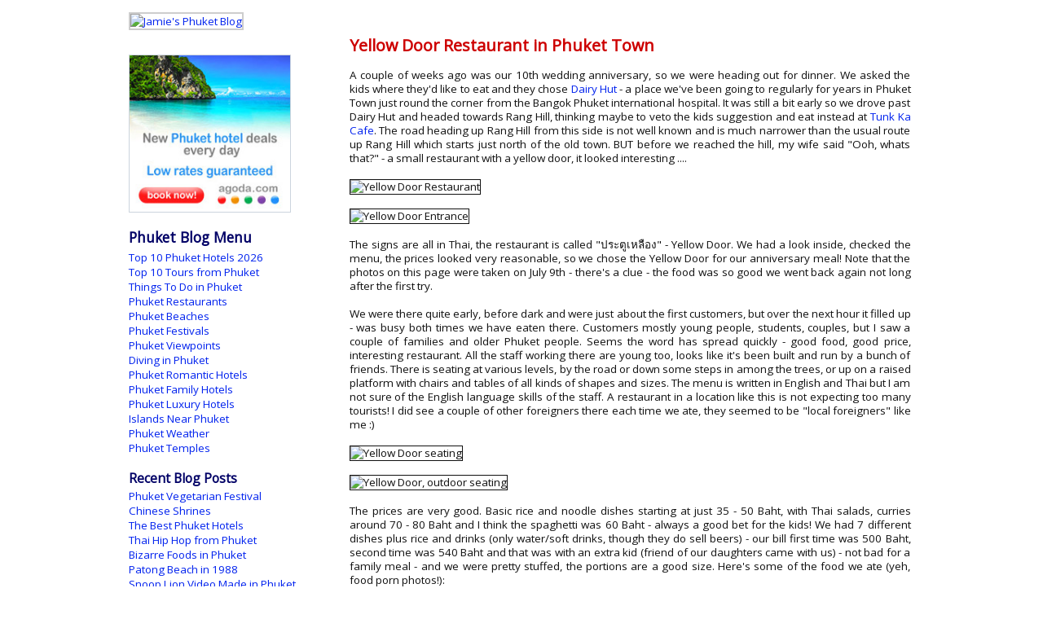

--- FILE ---
content_type: text/html; charset=UTF-8
request_url: https://www.jamiesphuketblog.com/2011/07/yellow-door-restaurant-in-phuket-town.html
body_size: 13135
content:
<!DOCTYPE HTML PUBLIC "-//W3C//DTD HTML 4.01//EN" "https://www.w3.org/TR/html4/strict.dtd">
<html xmlns="https://www.w3.org/1999/xhtml" xml:lang="en" lang="en">
<head>
<!-- Global site tag (gtag.js) - Google Analytics -->
<script async src="https://www.googletagmanager.com/gtag/js?id=UA-600716-2"></script>
<script>
  window.dataLayer = window.dataLayer || [];
  function gtag(){dataLayer.push(arguments);}
  gtag('js', new Date());
  gtag('config', 'UA-600716-2');
</script>



  
    
      <title>
      Yellow Door Restaurant in Phuket Town | The Phuket Blog</title>
    
  

<script type="text/javascript">(function() { (function(){function b(g){this.t={};this.tick=function(h,m,f){var n=f!=void 0?f:(new Date).getTime();this.t[h]=[n,m];if(f==void 0)try{window.console.timeStamp("CSI/"+h)}catch(q){}};this.getStartTickTime=function(){return this.t.start[0]};this.tick("start",null,g)}var a;if(window.performance)var e=(a=window.performance.timing)&&a.responseStart;var p=e>0?new b(e):new b;window.jstiming={Timer:b,load:p};if(a){var c=a.navigationStart;c>0&&e>=c&&(window.jstiming.srt=e-c)}if(a){var d=window.jstiming.load;
c>0&&e>=c&&(d.tick("_wtsrt",void 0,c),d.tick("wtsrt_","_wtsrt",e),d.tick("tbsd_","wtsrt_"))}try{a=null,window.chrome&&window.chrome.csi&&(a=Math.floor(window.chrome.csi().pageT),d&&c>0&&(d.tick("_tbnd",void 0,window.chrome.csi().startE),d.tick("tbnd_","_tbnd",c))),a==null&&window.gtbExternal&&(a=window.gtbExternal.pageT()),a==null&&window.external&&(a=window.external.pageT,d&&c>0&&(d.tick("_tbnd",void 0,window.external.startE),d.tick("tbnd_","_tbnd",c))),a&&(window.jstiming.pt=a)}catch(g){}})();window.tickAboveFold=function(b){var a=0;if(b.offsetParent){do a+=b.offsetTop;while(b=b.offsetParent)}b=a;b<=750&&window.jstiming.load.tick("aft")};var k=!1;function l(){k||(k=!0,window.jstiming.load.tick("firstScrollTime"))}window.addEventListener?window.addEventListener("scroll",l,!1):window.attachEvent("onscroll",l);
 })();</script><meta http-equiv="Content-Type" content="text/html; charset=UTF-8" />
<meta name="generator" content="Blogger" />
<link rel="icon" type="image/vnd.microsoft.icon" href="https://www.blogger.com/favicon.ico"/>
<link rel="alternate" type="application/atom+xml" title="Jamies Phuket Blog - Atom" href="https://www.jamiesphuketblog.com/feeds/posts/default" />
<link rel="alternate" type="application/rss+xml" title="Jamies Phuket Blog - RSS" href="https://www.jamiesphuketblog.com/feeds/posts/default?alt=rss" />
<link rel="service.post" type="application/atom+xml" title="Jamies Phuket Blog - Atom" href="https://www.blogger.com/feeds/25174434/posts/default" />
<link rel="alternate" type="application/atom+xml" title="Jamies Phuket Blog - Atom" href="https://www.jamiesphuketblog.com/feeds/234448630154038825/comments/default" />
<link rel="stylesheet" type="text/css" href="https://www.blogger.com/static/v1/v-css/1601750677-blog_controls.css"/>
<link rel="stylesheet" type="text/css" href="https://www.blogger.com/dyn-css/authorization.css?targetBlogID=25174434&zx=64a69d4c-da76-40cf-b75d-702f61437297"/>

<meta name="google-site-verification" content="lSZaXTda3SRLs5iH1EilwXlZwBWoAUHiwpwHlabdbdk" />
<meta name="p:domain_verify" content="50ea048a4be1dd3f1d7883692a9a1234"/>
<link href='https://fonts.googleapis.com/css?family=Open+Sans' rel='stylesheet'  type='text/css' />
<style type="text/css">
body {
	background: #fff url("") no-repeat right bottom;
	background-attachment: fixed;
	margin: 0;
	padding: 0;
	font-family: 'Open Sans', sans-serif;
	color: #111;
	font-size/* */:/**/84%;
	font-size: /**/84%;
}
/* Commented Backslash Hack hides rule from IE5-Mac \*/
body {
	background-attachment: scroll;
}
/* End IE5-Mac hack */
a:link {
	color: #02e;
	text-decoration: none;
}
a:visited {
	color: #02e;
	text-decoration: none;
}
a:hover {
	color: #ff2400;
	text-decoration: none;
        font-weight: bold;
}

/* Page Structure DC143C
----------------------------------------------- */
#wrap {
	background: url("") repeat-x left top;
	min-width: 560px;
	margin: 0;
	padding: 0;
	text-align: left;
}
/* #wrap2 {
  background:url("") no-repeat left top;
  } */
#wrap3 {
	background: url("") no-repeat 100% 75px;
}
#wrap4 {
	background: url("") no-repeat 50% 0;
	padding: 15px;
	width: 100%;
	width/* */:/**/auto;
	width: /**/auto;
}
@media all {
#content {
	max-width: 960px;
	margin-left: auto;
	margin-right: auto;
	padding: 0px 10px 100px 5px;
	width: 100%;
	width/* */:/**/auto;
	width: /**/auto;
}
html>body #content {
}
#main {
	width: 73%;
	float: right;
}
#main2 {
	margin: 0;
	padding: 12px 0px 12px 12px;
}
#sidebar {
	width: 27%;
	float: left;
}
#sidebar2 {
	margin: 0;
	padding:30px 12px 0px 0px;
}
}
@media handheld {
#content {
	width: 90%;
}
#main {
	width: 100%;
	float: none;
}
#sidebar {
	width: 100%;
	float: none;
}
}

/* Header
----------------------------------------------- */
@media all {
#header {
	padding: 0px 0 10px 220px;
}
}
@media handheld {
#header {
	width: 100%;
	padding: 15px 0 10px 0;
}
}
#blog-title {
	margin: 0 0 .25em;
	font-size: 256%;
	font-weight: normal;
	text-transform: uppercase;
	color: #555577;
}
#blog-title a {
	color: #3075e5;
	text-decoration: none;
	text-transform: uppercase;
}
#description {
	margin: 0;
	max-width: 600px;
	font: x-small Arial;
	font-size: 100%;
	line-height: 1.4em;
	color: #222244;
}
/* Headings
----------------------------------------------- */

h1 {
	color: #333333;
	padding: 10px 0 4px;
}
h2 {
	color: #d3131c;
        font-weight: bold;
	padding: 2px 0 0px;
}
h3 {
	font-weight: bold;
	color: #222222;
}
/* Posts
----------------------------------------------- */
.date-header {
	font: 1.3em Arial;
	font-size: 91%;
	text-transform: none;
	color: #333333;
	margin: 2.5em 0 0.5em;
}
.date-header-h {
	font: 1.3em Arial;
	font-size: 96%;
	text-transform: none;
	color: #333333;
	margin: 3em 0 0.5em;
}
.date-headerr {
	font: 1.0em Calibri;
	font-size: 92%;
	text-transform: none;
	color: #dd6666;
	margin: 0em 0 0em;
}
.main-date {
	font: 80%/1.1em Arial;
	text-transform: none;
	letter-spacing: .1em;
	color: #222222;
	margin: 2em 0 0.5em;
}
.main-title {
	margin: .2em 0 0;
	padding: 6px 0 0px;
	font-size: 145%;
	color: #0044ff;
	font-weight: bold;
	line-height: 1.5em;
}
.main-title a, .main-title strong {
	display: block;
	text-decoration: none;
	color: #0044ff;
	font-weight: bold;
}
.main-title strong {
	background-image: url("");
	color: #333;
}
.main-title a:hover {
	color: #cd0000;
}
.post {
	margin: .5em 0 .5em;
	line-height: 1.3em;
}
.post-phuket {
	margin: .2em 0 0;
	padding: 8px 0 0px;
	font-size: 152%;
	color: #cd0000;
	font-weight: normal;
	line-height: 1.4em;
}
.page-phuket {
	margin: .1em 0 0;
	padding: 8px 0 0px;
	font-size: 128%;
	color: #666666;
	font-weight: normal;
	line-height: 1.2em;
}
.post-title {
	margin: .2em 0 0;
	padding: 8px 0 4px;
	font-size: 148%;
	color: #cd0000;
	font-weight: bold;
	line-height: 1.4em;
}
.post-title a, .post-title strong {
	display: block;
	text-decoration: none;
	color: #0000b9;
	font-weight: bold;
}
.post-title strong {
	background-image: url("");
	color: #333;
}
.post-title a:hover {
	color: #1335FF;
}
.post-body {
	padding-top: 5px;
        text-align: justify;
}
.post p {
	margin: 0 0 .5em;
}
.post img {
	padding: 0px;
	background: #FFFFFF;
	border: 1px solid #111111;
        max-width: 100%;
        height: auto;
}
/* Sidebar Content
----------------------------------------------- */
#sidebar ul {
	margin: 0 0 5px;
	padding: 0 0 4px;
	list-style: none;
}
#sidebar li {
	margin: 0;
	padding: 0 0 .05em 15px;
	text-indent: -15px;
	line-height: 1.3em;
}
#sidebar p {
	color: #333;
	padding: 0px 0 0 0px;
	line-height: 1.0em;
	font-size: 82%;
}
/* Footer
----------------------------------------------- */
#footer {
	clear: both;
	background: #ffffff;
	padding: 40px 80px 20px 80px;
}
#footer hr {
	display: none;
}
#footer p {
	margin: 0;
	padding-top: 2px;
	font-family: 'Open Sans', sans-serif;
	text-transform: none;
	font-weight: normal;
}

    #hbz-searchbox {
        min-width: 250px;
        border-radius: 3px;
        overflow: hidden;
        max-width: 340px;
        align: left;
    }
   
    #hbz-input {
        width: 74.2%;
        padding: 11px 4%;
        font: bold 14px "arial sans", "trebuchet MS", "Tahoma";
        border: 0px;
        background-color: #fff;
        box-shadow: 0px 0px 3px #111111 inset;
    }
   
    #hbz-input:focus {
        outline: none;
        background-color: #FFF;
        box-shadow: 0px 0px 3px #111111 inset;
    }
   
    #hbz-submit {
        overflow: visible;
        position: relative;
        float: right;
        border: none;
        padding: 0;
        cursor: pointer;
        height: 38px;
        width: 15.0%;
        font: bold 14px/40px "lucida sans", "trebuchet MS", "Tahoma";
        color: #FFF;
        text-transform: uppercase;
        background-color: #D83C3C;
    }
   
    #hbz-submit::before {
        content: "";
        position: absolute;
        border-width: 8px;
        border-style: solid solid solid none;
        border-color: transparent #D83C3C;
        top: 13px;
        left: -6px;
    }
   
    #hbz-submit:focus,
    #hbz-submit:active {
        background-color: #C42F2F;
        outline: none;
    }

    #hbz-submit:focus::before,
    #hbz-submit:active::before {
        border-color: transparent #C42F2F;
    }

    #hbz-submit:hover {
        background-color: #E54040;
    }

    #hbz-submit:hover::before {
        border-color: transparent #E54040;
}
</style> 
<meta name='google-adsense-platform-account' content='ca-host-pub-1556223355139109'/>
<meta name='google-adsense-platform-domain' content='blogspot.com'/>
</head>
<body>
<!-- Begin wraps -->
<div id="wrap">
  <div id="wrap2">
    <div id="wrap3">
      <div id="wrap4"> 
        <!-- Begin #content -->
        <div id="content">
<a href="https://www.jamiesphuketblog.com" title="This is Jamie's Phuket Blog"><img src="https://live.staticflickr.com/65535/50528293398_21cb7b42a7_o.jpg" style="width: 99%; padding: 0px; border: 2px solid #cdcdcd" alt="Jamie's Phuket Blog" /></a>
          <!-- Begin #main -->
          <div id="main">
            <div id="main2">
              
              
                <div class="post"><a name="234448630154038825"></a>
                  
                    
                      <h1 class="post-title">
                        Yellow Door Restaurant in Phuket Town
                      </h1>
                    
                  
                  
                  <div class="post-body">

                    <p>
                      <div style="clear:both;"></div>A couple of weeks ago was our 10th wedding anniversary, so we were heading out for dinner. We asked the kids where they'd like to eat and they chose <a href="https://www.jamiesphuketblog.com/2006/04/phuket-restaurant-tips-dairy-hut.html">Dairy Hut</a> - a place we've been going to regularly for years in Phuket Town just round the corner from the Bangok Phuket international hospital. It was still a bit early so we drove past Dairy Hut and headed towards Rang Hill, thinking maybe to veto the kids suggestion and eat instead at <a href="https://www.jamiesphuketblog.com/2010/09/tunk-ka-restaurant.html">Tunk Ka Cafe</a>. The road heading up Rang Hill from this side is not well known and is much narrower than the usual route up Rang Hill which starts just north of the old town. BUT before we reached the hill, my wife said "Ooh, whats that?" - a small restaurant with a yellow door, it looked interesting .... <br />
<br />
<img src="https://farm7.static.flickr.com/6017/5941904461_1fe61e2b8c.jpg" width="500" height="325" alt="Yellow Door Restaurant"><br />
<br />
<img src="https://farm7.static.flickr.com/6024/5941911235_7505bdf0bc.jpg" width="500" height="323" alt="Yellow Door Entrance"><br />
<br />
The signs are all in Thai, the restaurant is called "ประตูเหลือง" - Yellow Door. We had a look inside, checked the menu, the prices looked very reasonable, so we chose the Yellow Door for our anniversary meal! Note that the photos on this page were taken on July 9th - there's a clue - the food was so good we went back again not long after the first try.<br />
<br />
We were there quite early, before dark and were just about the first customers, but over the next hour it filled up - was busy both times we have eaten there. Customers mostly young people, students, couples, but I saw a couple of families and older Phuket people. Seems the word has spread quickly - good food, good price, interesting restaurant. All the staff working there are young too, looks like it's been built and run by a bunch of friends. There is seating at various levels, by the road or down some steps in among the trees, or up on a raised platform with chairs and tables of all kinds of shapes and sizes. The menu is written in English and Thai but I am not sure of the English language skills of the staff. A restaurant in a location like this is not expecting too many tourists! I did see a couple of other foreigners there each time we ate, they seemed to be "local foreigners" like me :)<br />
<br />
<img src="https://farm7.static.flickr.com/6015/5941907135_b617979edd.jpg" width="500" height="331" alt="Yellow Door seating"><br />
<br />
<img src="https://farm7.static.flickr.com/6124/5942483514_cec5bf5d43.jpg" width="500" height="319" alt="Yellow Door, outdoor seating"><br />
<br />
The prices are very good. Basic rice and noodle dishes starting at just 35 - 50 Baht, with Thai salads, curries around 70 - 80 Baht and I think the spaghetti was 60 Baht - always a good bet for the kids! We had 7 different dishes plus rice and drinks (only water/soft drinks, though they do sell beers) - our bill first time was 500 Baht, second time was 540 Baht and that was with an extra kid (friend of our daughters came with us) - not bad for a family meal - and we were pretty stuffed, the portions are a good size. Here's some of the food we ate (yeh, food porn photos!):<br />
<br />
<img src="https://farm7.static.flickr.com/6126/5942477220_461e6b4116.jpg" width="500" height="333" alt="Raw shrimp"><br />
<br />
This is "Gung Che Nam Pla" (กุ้งแชน้ำปล่า) - raw shrimp with fish sauce, garlic and chili - my wife loves it.<br />
<br />
<img src="https://farm7.static.flickr.com/6143/5941915079_74fd6c16b9.jpg" width="500" height="321" alt="Yam Tua Pu"><br />
<br />
I am a big fan of Thai salads - this one is Yam Tu Pu (ยำถั่วพู) - made with wingbeans, minced pork, onions, chili, lime and coconut milk.. exact recipe can vary. YUM! I normally eat this with rice.<br />
<br />
For the kids - spaghetti. First time they had a bolognese style, but second time was this version and it was demolished quickly, so I reckon the kids gave it the thumbs up! As an aside though - don't be expecting superb pasta dishes at little Thai restaurants, this is Thailand, not Italy. Many restaurants do spaghetti to cater to Westerners who are afraid of spicy food, but it's not often great. Kids won't complain though!<br />
<br />
<img src="https://farm7.static.flickr.com/6026/5942480166_57e9c546d1.jpg" width="500" height="319" alt="Healthy spaghetti"><br />
<br />
<img src="https://farm7.static.flickr.com/6011/5942472988_2f9e50696c.jpg" width="500" height="333" alt="Kanom Pang Na Moo"><br />
<br />
And some snacks - above is Kanom Pang Na Moo (ขนมปังหน้าหมู), fried bread with pork, served with some cucumber, onion and chili vinegar. I should have ordered a beer to go with that - it's definitely a beer snack!<br />
<br />
<img src="https://farm7.static.flickr.com/6003/5942468452_e3851afb73.jpg" width="500" height="319" alt="Gai Hor Baitoey"><br />
<br />
More! This is Chicken fried in pandan leaves, Gai Hor Baitoey (ไก่ห่อใบเตย) - small, almost bite size pieces of chicken wrapped in pandan leaves and deep fried. Lovely... our kids like them, one plate is not enough... darn kids eat more than we do sometimes! But seems that at the Yellow Door we can all stuff ourselves for 500 Baht. We'll be back soon, very nice little place.<br />
<br />
Update August 2017. We still eat here and like it! Still low prices and tasty food, and it's a fairly regular place for us! There's now another interesting place next door called The Camp and next to that is We Cafe.<br />
<br />
&bull; <a href="https://www.jamiesphuketblog.com/2006/06/restaurants-food-and-drink.html">More Recommended Phuket Restaurants</a><br />
<br />
<b>Yellow Door Restaurant - Location Map</b><br />
<br />
<iframe width="480" height="300" frameborder="0" scrolling="no" marginheight="0" marginwidth="0" src="//maps.google.com/maps/ms?msa=0&amp;msid=207256116406028326592.0004a7b89684c6519c971&amp;ie=UTF8&amp;t=h&amp;ll=7.903001,98.372269&amp;spn=0.025505,0.041199&amp;z=14&amp;output=embed"></iframe><br />
<small>View <a href="//maps.google.com/maps/ms?msa=0&amp;msid=207256116406028326592.0004a7b89684c6519c971&amp;ie=UTF8&amp;t=h&amp;ll=7.903001,98.372269&amp;spn=0.025505,0.041199&amp;z=14&amp;source=embed" style="color:#0000FF;text-align:left">Yellow Door Restaurant</a> in a larger map</small><div style="clear:both; padding-bottom:0.25em"></div>
                    </p>
                      
                  </div>      
                  <!-- POST FOOTER -->
                  
                    <div style="width: 90%; background-color: #ffffff; color: #111111; font-weight: normal; font-size: 96%; padding-top:10px; padding-left:00px; padding-right:10px; padding-bottom:10px; border: 0px solid #6666bb" align="left">
<br /><hr width="38%" align="left" /><br />
   <script type='text/javascript' src='https://storage.ko-fi.com/cdn/widget/Widget_2.js'></script><script type='text/javascript'>kofiwidget2.init('Please Support The Blog', '#29abe0', 'O4O0C73NM');kofiwidget2.draw();</script>                    
<br /><br />                  
<strong>You have been reading : <i>Yellow Door Restaurant in Phuket Town</i></strong>

<br /><br />
<strong>Looking For More? Search Jamie's Phuket Blog ...</strong>
<br /><br />
<form id="hbz-searchbox" action="/search" method="get">
    <input type="text" id="hbz-input" name="q" placeholder="Enter Your Search ..." />
    <input type="hidden" name="max-results" value="5" />
    <button id="hbz-submit" type="submit">Go!</button>
</form>
  <br />
  <strong>Find Your Phuket Hotel ...</strong>
  <br /><br />
  <!-- <script src="https://sbhc.portalhc.com/71970/searchbox/502490"></script> -->
<div id="adgshp-1310702826"></div>
<script type="text/javascript" src="//cdn0.agoda.net/images/sherpa/js/sherpa_init1_08.min.js"></script><script type="text/javascript">
var stg = new Object(); stg.crt="4149091972639";stg.version="1.04"; stg.id=stg.name="adgshp-1310702826"; stg.width="256px"; stg.height="340px";stg.ReferenceKey="K2dTrKryKs+xxPRryjzFNg=="; stg.Layout="SquareCalendar"; stg.Language="en-us";stg.Cid="663467"; stg.City="16056"; stg.DestinationName="Phuket, Thailand";stg.OverideConf=false; new AgdSherpa(stg).initialize();
</script>

  </div>
                             
                  <br /><br />
                </div>               
                <!-- End .post -->                     
              
            </div>
<!-- footer could go here -->
          </div>
          <!-- End #main -->   
          <!-- Begin #sidebar -->    
          <div id="sidebar">
            <div id="sidebar2">         
             <a href="https://www.agoda.com/city/phuket-th.html?cid=663467" rel="nofollow" title="Phuket Hotel Booking"><img src="https://blogger.googleusercontent.com/img/b/R29vZ2xl/AVvXsEixFB2Tatgb0qeXlSv9ZLjavbwMUZ-T9ziiAmQcxq_xQkKPnxR7MdBre6xX-IXzbXpYa1jD_WTvOm1GCE3lj5wfoN6PZUMu0c5fUy8knU_mRYyXjUbSUsWfU4uzScixghYZTtuh/s0/phuket-hotels-agoda.jpg" width="80%" style="border: 1px solid #ccd4de" alt="Hotel Booking with Agoda" /></a>
<p><div style="width: 170px; background-color: #ffffff; height: 28px; padding-top: 3px;"><span style="font-size: 130%; color:#000066"><b>Phuket Blog Menu</b></span></div>
<a href="https://www.jamiesphuketblog.com/2022/08/top-10-phuket-hotels.html">Top 10 Phuket Hotels 2026</a><br />
<a href="https://www.jamiesphuketblog.com/2016/11/top-10-trips-and-tours-from-phuket.html">Top 10 Tours from Phuket</a><br />
              <a href="https://www.jamiesphuketblog.com/2006/06/things-to-do-in-phuket.html">Things To Do in Phuket</a><br />
<a href="https://www.jamiesphuketblog.com/2006/06/restaurants-food-and-drink.html">Phuket Restaurants</a><br />
<a href="https://www.jamiesphuketblog.com/2007/02/beaches-of-phuket.html">Phuket Beaches</a><br />
<a href="https://www.jamiesphuketblog.com/2006/06/festivals-and-celebrations.html">Phuket Festivals</a><br />
<a href="https://www.jamiesphuketblog.com/2006/06/hills-and-views-in-phuket.html">Phuket Viewpoints</a><br />
<a href="https://www.jamiesphuketblog.com/2011/03/diving-phuket-with-sunrise-divers.html">Diving in Phuket</a><br />
<a href="https://www.jamiesphuketblog.com/2013/06/top-10-romantic-hotels-in-phuket.html">Phuket Romantic Hotels</a><br />             
<a href="https://www.jamiesphuketblog.com/2012/11/top-10-family-hotels-in-phuket.html">Phuket Family Hotels</a><br />
<a href="https://www.jamiesphuketblog.com/2012/11/top-10-luxury-hotels-in-phuket.html">Phuket Luxury Hotels</a><br />
<a href="https://www.jamiesphuketblog.com/2006/06/islands-near-phuket.html">Islands Near Phuket</a><br />
<a href="https://www.jamiesphuketblog.com/2008/03/phuket-climate-overview.html">Phuket Weather</a><br />
<a href="https://www.jamiesphuketblog.com/2006/06/temples-in-phuket.html">Phuket Temples</a>
</p>

<p><div style="width: 200px; background-color: #ffffff; height: 24px; padding-top: 6px;"><span style="font-size: 118%; color:#000066"><b>Recent Blog Posts</b></span></div>    
<a href="https://www.jamiesphuketblog.com/2016/04/phuket-vegetarian-festival-schedule.html">Phuket Vegetarian Festival</a><br />
<a href="https://www.jamiesphuketblog.com/2021/06/chinese-shrines-in-phuket.html">Chinese Shrines</a><br/>
<a href="https://www.jamiesphuketblog.com/2022/08/top-10-phuket-hotels.html">The Best Phuket Hotels</a><br />
<a href="https://www.jamiesphuketblog.com/2020/05/welcome-to-south-thai-hip-hop-from.html">Thai Hip Hop from Phuket</a><br />
<a href="https://www.jamiesphuketblog.com/2020/03/bizarre-foods-in-phuket-travel-channel.html">Bizarre Foods in Phuket</a><br />
<a href="https://www.jamiesphuketblog.com/2020/03/patong-beach-in-1988.html">Patong Beach in 1988</a><br />
<a href="https://www.jamiesphuketblog.com/2020/02/snoop-lion-torn-apart-ft-rita-ora-video.html">Snoop Lion Video Made in Phuket</a><br />
<a href="https://www.jamiesphuketblog.com/2020/01/the-memory-at-on-on-hotel-in-old-phuket.html">The Memory at On On Hotel</a><br />
<a href="https://www.jamiesphuketblog.com/2019/12/2019-very-different-year.html">Phuket Blog - Review of 2019</a><br />
<a href="https://www.jamiesphuketblog.com/2019/12/video-patong-to-karon-beach-in-1988.html">Video - Patong to Karon in 1988</a><br />
<a href="https://www.jamiesphuketblog.com/2019/11/patong-beach-in-1993.html">Video - Patong Beach in 1993</a><br />
<a href="https://www.jamiesphuketblog.com/2019/11/thai-street-food-phad-thai.html">Street Food - Phad Thai</a><br />
<a href="https://www.jamiesphuketblog.com/2019/10/snakes-in-phuket.html">Snakes in Phuket</a><br />
<a href="https://www.jamiesphuketblog.com/2019/08/7-great-local-restaurants-in-phuket.html">7 Great Local Restaurants</a><br />
<a href="https://www.jamiesphuketblog.com/2019/07/10-things-to-do-in-phuket-town.html">10 Things to do in Phuket Town</a><br />
<a href="https://www.jamiesphuketblog.com/2019/04/cheap-eats-gomen-restaurant-in-kathu.html">Cheap Eats - Gomen Restaurant</a><br />
<a href="https://www.jamiesphuketblog.com/2019/01/phuket-instagram-instameet-december-2018.html">Phuket Instagram Meet Up</a><br />
<a href="https://www.jamiesphuketblog.com/2018/10/loy-krathong-festival.html">Loy Krathong Festival</a><br />
<a href="https://www.jamiesphuketblog.com/2018/11/exploring-krabi-again.html">Exploring Krabi Again</a><br />
<a href="https://www.jamiesphuketblog.com/2018/09/peranakannitat-museum-phuket-history-in.html">Peranakannitat Museum</a><br />
<a href="https://www.jamiesphuketblog.com/2018/09/ao-sane-beach.html">Ao Sane Beach</a><br />
<a href="https://www.jamiesphuketblog.com/2018/09/doi-thepnimit-temple-near-patong.html">Doi Thepnimit Temple</a><br />
<a href="https://www.jamiesphuketblog.com/2018/08/bukit-cuppa-for-coffee-and-cakes.html">Sabainang Cafe</a><br />
<a href="https://www.jamiesphuketblog.com/2018/06/phuket-airport.html">Phuket Airport</a><br />
<a href="https://www.jamiesphuketblog.com/2018/06/bookhemian-cafe-in-old-phuket-town.html">Bookhemian Cafe</a><br />
<a href="https://www.jamiesphuketblog.com/2018/06/watching-movie-in-phuket.html">Watching Movies in Phuket</a><br />
<a href="https://www.jamiesphuketblog.com/2018/05/klang-dong-restaurant-at-wat-khao.html">Klang Dong Restaurant</a><br />
<a href="https://www.jamiesphuketblog.com/2018/05/la-casina-rossa-italian-restaurant.html">La Casina Rossa Italian Restaurant</a><br />
<a href="https://www.jamiesphuketblog.com/2018/05/watching-planes-at-mai-khao-beach.html">Plane Spotting at Mai Khao Beach</a><br />
<a href="https://www.jamiesphuketblog.com/2018/03/hiking-to-big-buddha-from-karon-beach.html">Hiking to the Big Buddha</a><br />
<a href="https://www.jamiesphuketblog.com/2018/03/a-day-out-of-phuket.html">Day Out to Khao Lak</a><br />
<a href="https://www.jamiesphuketblog.com/2018/02/the-phuket-night-run-2018.html">Phuket Night Run</a><br />
<a href="https://www.jamiesphuketblog.com/2017/12/highway-curry-indian-restaurant.html">Highway Curry Indian Restaurant</a><br />
<a href="https://www.jamiesphuketblog.com/2017/12/tham-paya-nakarat-cave-temple-in-phang.html">Tham Paya Nakarat Cave Temple</a><br />
<a href="https://www.jamiesphuketblog.com/2017/10/visiting-phuket-elephant-sanctuary.html">Phuket Elephant Sanctuary</a><br />
<a href="https://www.jamiesphuketblog.com/2017/10/phang-nga-bay-tour-on-rainy-day.html">Phang Nga Bay Tour</a><br />
<a href="https://www.jamiesphuketblog.com/2017/09/railay-beach-and-phra-nang-beach.html">Railay and Phra Nang Beaches</a><br />
<a href="https://www.jamiesphuketblog.com/2017/08/another-trip-to-krabi.html">Holiday in Krabi</a><br />
<a href="https://www.jamiesphuketblog.com/2017/07/kuan-ta-eiam-viewpoint.html">Kuan Ta Eiam Viewpoint</a><br />
<a href="https://www.jamiesphuketblog.com/2017/06/black-rock-viewpoint-pa-hin-dam.html">Black Rock Viewpoint</a><br />
<a href="https://www.jamiesphuketblog.com/2017/06/tiger-cave-temple-wat-tham-suea-krabi.html">Tiger Cave Temple, Krabi</a><br />
<a href="https://www.jamiesphuketblog.com/2017/06/emerald-pool-krabi-sra-morokot.html">Emerald Pool, Krabi</a>
              </p>   
              <p>
              <div style="width: 200px; background-color: #ffffff; height: 24px; padding-top:6px"><span style="font-size: 115%; color:#000066"><b>Things to Do in Phuket</b></span></div>
              <a href="https://www.jamiesphuketblog.com/2011/07/phuket-tours-easy-day-thailand.html">Easy Day Thailand Tours</a><br />
              <a href="https://www.jamiesphuketblog.com/2010/12/phang-nga-bay-tour-doing-it-our-way.html">Phang Nga Bay Tour</a><br />
              <a href="https://www.jamiesphuketblog.com/2012/10/great-weekend-at-racha-yai-raya-island.html">Raya Island Tour</a><br />
              <a href="https://www.jamiesphuketblog.com/2013/12/the-siam-niramit-show.html">Siam Niramit Phuket Show</a><br />
              <a href="https://www.jamiesphuketblog.com/2011/02/phuket-fantasea.html">Phuket Fantasea Show</a><br />
              <a href="https://www.jamiesphuketblog.com/2015/08/white-water-rafting-in-phang-nga.html">White Water Rafting</a><br />
              <a href="https://www.jamiesphuketblog.com/2012/07/khao-sok-fun-and-relaxation.html">Khao Sok National Park</a><br />
              <a href="https://www.jamiesphuketblog.com/2013/06/what-to-do-on-rainy-day-in-phuket.html">Rainy Day Activities</a><br />
              <a href="https://www.jamiesphuketblog.com/2013/03/what-to-do-in-phuket-with-kids.html">Phuket for Kids</a><br />
              <a href="https://www.jamiesphuketblog.com/2010/03/james-bond-island.html">James Bond Island</a><br />
              <a href="https://www.jamiesphuketblog.com/2015/01/a-tour-of-south-phuket.html">Tour of South Phuket</a><br />
              <a href="https://www.jamiesphuketblog.com/2011/08/phuket-museums.html">Phuket Museums</a><br />
              <a href="https://www.jamiesphuketblog.com/2011/09/phuket-waterfalls.html">Phuket Waterfalls</a><br />
              <a href="https://www.jamiesphuketblog.com/2013/01/markets-in-phuket.html">Phuket Markets</a><br />
              <a href="https://www.jamiesphuketblog.com/2012/08/a-beautiful-day-at-koh-yao-noi.html">Koh Yao Noi Island</a><br />
              <a href="https://www.jamiesphuketblog.com/2013/05/koh-tachai-island-day-trip-from-khao-lak.html">Koh Tachai Island</a><br />
              <a href="https://www.jamiesphuketblog.com/2015/05/diving-with-my-family-at-racha-yai.html">Racha Island Diving</a><br />
              <a href="https://www.jamiesphuketblog.com/2016/02/trickeye-museum-3d-art-gallery.html">Trickeye Museum</a><br />
              <a href="https://www.jamiesphuketblog.com/2013/07/phuket-botanic-garden.html">Phuket Botanic Garden</a><br />
              <a href="https://www.jamiesphuketblog.com/2013/08/phuket-bird-park.html">Phuket Bird Park</a><br />
              <a href="https://www.jamiesphuketblog.com/2013/01/phuket-zoo-should-you-visit.html">Phuket Zoo</a><br />
              <a href="https://www.jamiesphuketblog.com/2014/06/sunday-walking-street-market-lard-yai.html">Phuket Town Sunday Market</a><br />
              <a href="https://www.jamiesphuketblog.com/2010/10/phuket-heritage-trails-tour-in-phuket.html">Old Phuket Town Tour</a><br />
              <a href="https://www.jamiesphuketblog.com/2010/01/elephant-trekking.html">Elephant Trekking</a><br />
              <a href="https://www.jamiesphuketblog.com/2008/03/weekend-market.html">Phuket Weekend Market</a><br />
              <a href="https://www.jamiesphuketblog.com/2011/06/splash-jungle-waterpark.html">Splash Jungle Waterpark</a><br />
              <a href="https://www.jamiesphuketblog.com/2006/04/family-trip-to-phi-phi-16-months-after.html">Day Trip to Phi Phi</a><br />
              <a href="https://www.jamiesphuketblog.com/2012/07/phuket-gibbon-rehabilitation-project.html">Gibbon Rehabilitation Project</a><br />
              <a href="https://www.jamiesphuketblog.com/2013/03/circumnavigating-phuket-island-by.html">Speedboat Tour Around Phuket</a><br />
              <a href="https://www.jamiesphuketblog.com/2013/07/thalang-road-heart-of-old-phuket-town.html">Thalang Road - Phuket Town</a><br />
              <a href="https://www.jamiesphuketblog.com/2018/03/hiking-to-big-buddha-from-karon-beach.html">Hike to the Big Buddha</a><br />
              <a href="https://www.jamiesphuketblog.com/2013/09/where-to-see-monkeys-in-phuket.html">Where to see Monkeys</a><br />
              <a href="https://www.jamiesphuketblog.com/2011/07/yoga-in-phuket-little-yoga-room.html">Yoga in Phuket</a><br />
              <a href="https://www.jamiesphuketblog.com/2014/01/exploring-phang-nga-province.html">Phang Nga Province</a><br />
              <a href="https://www.jamiesphuketblog.com/2009/06/phuket-aquarium.html">Phuket Aquarium</a><br />
              <a href="https://www.jamiesphuketblog.com/2015/08/phuket-wake-park.html">Phuket Wakeboarding</a><br />
              <a href="https://www.jamiesphuketblog.com/2011/06/walking-in-old-phuket-town.html">Walking in Old Phuket Town</a><br />
              <a href="https://www.jamiesphuketblog.com/2012/06/phuket-fc-come-and-watch-football.html">Phuket FC - Live Football!</a><br />
              <a href="https://www.jamiesphuketblog.com/2009/08/kayaks-in-mangroves.html">Kayaks in the Mangroves</a><br />
              <a href="https://www.jamiesphuketblog.com/2007/10/dino-park-mini-golf.html">Dino Park Mini Golf</a><br />
              <a href="https://www.jamiesphuketblog.com/2011/05/sri-phang-nga-national-park.html">Sri Phang Nga National Park</a>
              </p>
           
                                          <p>             
                   <div style="width: 200px; background-color: #ffffff; height: 24px; padding-top:6px"><span style="font-size: 115%; color:#000077"><b>Kata Beach Hotels</b></span></div>           
              <a href="https://www.jamiesphuketblog.com/2008/10/hotel-recommendation-sawasdee-village.html">Sawasdee Village</a><br />
              <a href="https://www.jamiesphuketblog.com/2009/12/hotel-recommendation-avista-resort-kata.html">Avista Resort</a><br />
              <a href="https://www.jamiesphuketblog.com/2009/09/hotel-recommendation-mom-tris-villa.html">Mom Tri's Villa Royale</a><br />
              <a href="https://www.jamiesphuketblog.com/2009/06/hotel-recommendation-kata-palm-resort.html">Kata Palm Resort</a><br />
              <a href="https://www.jamiesphuketblog.com/2008/09/hotel-recommendation-katathani-kata-noi.html">Katathani Resort</a><br />
              <a href="https://www.jamiesphuketblog.com/2007/11/hotel-recommendations-cc-blooms-hotel.html">CC's Hideaway Hotel</a><br />
<a href="https://www.jamiesphuketblog.com/2011/04/kata-beach-hotels.html">More Kata Beach Hotels</a><br />
                   <div style="width: 200px; background-color: #ffffff; height: 24px; padding-top:6px"><span style="font-size: 115%; color:#000077"><b>Karon Beach Hotels</b></span></div>   
              <a href="https://www.jamiesphuketblog.com/2013/11/centara-grand-beach-resort-karon-beach.html">Centara Grand Beach Resort</a><br />
              <a href="https://www.jamiesphuketblog.com/2009/08/hotel-recommendation-pacific-club.html">Pacific Club Resort</a><br />
              <a href="https://www.jamiesphuketblog.com/2009/02/hotel-recommendation-boomerang-village.html">Boomerang Village</a><br />
              <a href="https://www.jamiesphuketblog.com/2006/08/hotel-recommendations-le-meridien.html">Le Meridien</a><br />
              <a href="https://www.jamiesphuketblog.com/2007/03/hotel-recommendations-old-phuket-hotel.html">Old Phuket Hotel</a><br />
              <a href="https://www.jamiesphuketblog.com/2007/11/hotel-recommendations-phuket-island.html">Phuket Island View</a><br />
              <a href="https://www.jamiesphuketblog.com/2013/11/mandarava-resort-karon-beach.html">Mandarava Resort</a><br />
<a href="https://www.jamiesphuketblog.com/2011/03/karon-beach-hotels.html">More Karon Beach Hotels</a><br />
                                 <div style="width: 200px; background-color: #ffffff; height: 24px; padding-top:6px"><span style="font-size: 115%; color:#000077"><b>Patong Beach Hotels</b></span></div>   
              <a href="https://www.jamiesphuketblog.com/2011/12/kee-resort-and-spa-patong-beach.html">The Kee Resort</a><br />
              <a href="https://www.jamiesphuketblog.com/2008/12/hotel-recommendation-amari-coral-beach.html">Amari Coral Beach</a><br />
              <a href="https://www.jamiesphuketblog.com/2010/06/hotel-recommendation-aspery-hotel.html">Aspery Hotel</a><br />
              <a href="https://www.jamiesphuketblog.com/2008/09/hotel-recommendation-burasari-patong.html">Burasari Resort</a><br />
              <a href="https://www.jamiesphuketblog.com/2009/11/hotel-recommendation-la-flora-patong.html">La Flora Resort</a><br />
              <a href="https://www.jamiesphuketblog.com/2007/08/hotel-recommendations-merlin-beach.html">Merlin Beach Resort</a><br />
              <a href="https://www.jamiesphuketblog.com/2009/03/hotel-recommendation-yorkshire-inn.html">Yorkshire Hotel</a><br />
<a href="https://www.jamiesphuketblog.com/2011/03/patong-beach-hotels.html">More Patong Beach Hotels</a>
              </p>  
        <p>
              <div style="width: 200px; background-color: #ffffff; height: 24px; padding-top:6px"><span style="font-size: 112%; color:#000066"><b>Favourite Restaurants</b></span></div>
              <a href="https://www.jamiesphuketblog.com/2010/04/my-favourites-places-beach-bar.html">The Beach Bar</a><br />
              <a href="https://www.jamiesphuketblog.com/2010/05/laem-hin-seafood-still-favourite.html">Laem Hin Seafood</a><br />
              <a href="https://www.jamiesphuketblog.com/2011/07/kopitiam-restaurant-phuket-town.html">Kopitiam by Wilai</a><br />
              <a href="https://www.jamiesphuketblog.com/2011/05/after-beach-bar.html">After Beach Bar</a><br />
              <a href="https://www.jamiesphuketblog.com/2016/08/maireab-zaap-ver-restaurant-in-kathu.html">Maireab Zaap Ver</a><br />
              <a href="https://www.jamiesphuketblog.com/2011/07/yellow-door-restaurant-in-phuket-town.html">Yellow Door</a><br />
              <a href="https://www.jamiesphuketblog.com/2008/02/bang-rong-floating-restaurant.html">Bang Rong Floating Restaurant</a><br />
              <a href="https://www.jamiesphuketblog.com/2010/09/tunk-ka-restaurant.html">Tunk Ka Cafe</a><br />
              <a href="https://www.jamiesphuketblog.com/2011/10/thanoon-seafood.html">Thanoon Seafood</a><br />
              <a href="https://www.jamiesphuketblog.com/2008/08/big-chicken-restaurant.html">The Big Chicken</a><br />
              <a href="https://www.jamiesphuketblog.com/2016/12/nern-khao-view-talay-restaurant.html">Nern Khao View Talay</a><br />
              <a href="https://www.jamiesphuketblog.com/2012/03/tha-sai-seafood-phang-nga.html">Tha Sai Seafood</a><br />
              <a href="https://www.jamiesphuketblog.com/2015/03/krua-suan-cha-restaurant-in-phuket-town.html">Krua Suan Cha</a><br />
              <a href="https://www.jamiesphuketblog.com/2008/01/phad-thai.html">The Phad Thai Shop</a><br />
              <a href="https://www.jamiesphuketblog.com/2011/12/floating-restaurants-at-coconut-island.html">Coconut Island Floating Restaurant</a>
            </p>      
              <p>
              <div style="width: 200px; background-color: #ffffff; height: 24px; padding-top:6px"><span style="font-size: 112%; color:#000066"><b>Festivals &amp; Local Life</b></span></div>
              <a href="https://www.jamiesphuketblog.com/2011/05/phuket-vegetarian-festival-my-favourite.html">Phuket Vegetarian Festival</a><br />
              <a href="https://www.jamiesphuketblog.com/2011/04/songkran-photos.html">Songkran (Thai New Year)</a><br />
              <a href="https://www.jamiesphuketblog.com/2018/10/loy-krathong-festival.html">Loy Krathong</a><br />
              <a href="https://www.jamiesphuketblog.com/2010/08/baba-peranakan-wedding-in-phuket.html">Baba Weddings</a><br />
              <a href="https://www.jamiesphuketblog.com/2013/02/old-town-festival-2013.html">Phuket Old Town Festival</a><br />
              <a href="https://www.jamiesphuketblog.com/2008/02/chalong-temple-fair.html">Chalong Temple Fair</a><br />
              <a href="https://www.jamiesphuketblog.com/2012/09/por-tor-hungry-ghost-festival-in-phuket.html">Por Tor Festival</a><br />
              <a href="https://www.jamiesphuketblog.com/2009/04/phuket-bike-week.html">Phuket Bike Week</a><br />
              <a href="https://www.jamiesphuketblog.com/2010/03/phuket-heroines-festival.html">Phuket Heroines Festival</a><br />
              <a href="https://www.jamiesphuketblog.com/2011/07/festival-and-street-fair-in-kathu.html">Kathu Village Culture Festival</a><br />
              <a href="https://www.jamiesphuketblog.com/2012/04/nguan-choon-tong-herb-shop-in-phuket.html">The Oldest Herb Shop in Phuket</a><br />
              <a href="https://www.jamiesphuketblog.com/2012/06/indy-market-in-phuket-town.html">Phuket Indy Market</a><br />
              <a href="https://www.jamiesphuketblog.com/2006/08/singing-bird-competition-in-kathu.html">Singing Bird Competition</a><br />
              <a href="https://www.jamiesphuketblog.com/2010/11/sri-takua-pa.html">Old Takua Pa Town</a>
              </p>
              <p>
              <div style="width: 200px; background-color: #ffffff; height: 24px; padding-top:6px"><span style="font-size: 112%; color:#000066"><b>Phuket Beaches</b></span></div>
              <a href="https://www.jamiesphuketblog.com/2007/09/karon-beach.html">Karon Beach</a><br />
              <a href="https://www.jamiesphuketblog.com/2011/04/kata-beach-hotels.html">Kata Beach</a><br />
              <a href="https://www.jamiesphuketblog.com/2011/03/patong-beach-hotels.html">Patong Beach</a><br />
              <a href="https://www.jamiesphuketblog.com/2011/11/local-life-at-rawai-beach.html">Rawai Beach</a><br />
              <a href="https://www.jamiesphuketblog.com/2014/07/a-visit-to-surin-beach.html">Surin Beach</a><br />
              <a href="https://www.jamiesphuketblog.com/2014/07/laem-sing-beach.html">Laem Sing Beach</a><br />
              <a href="https://www.jamiesphuketblog.com/2018/09/ao-sane-beach.html">Ao Sane Beach</a><br />
              <a href="https://www.jamiesphuketblog.com/2015/01/kamala-beach-revisited.html">Kamala Beach</a><br />
              <a href="https://www.jamiesphuketblog.com/2008/08/kata-noi-beach.html">Kata Noi Beach</a><br />
              <a href="https://www.jamiesphuketblog.com/2011/11/ya-nui-beach.html">Ya Nui Beach</a><br />
              <a href="https://www.jamiesphuketblog.com/2014/08/a-visit-to-layan-beach.html">Layan Beach</a><br />
              <a href="https://www.jamiesphuketblog.com/2007/01/phuket-beaches-nai-yang.html">Nai Yang Beach</a><br />
              <a href="https://www.jamiesphuketblog.com/2009/07/paradise-beach.html">Paradise Beach</a><br />
              <a href="https://www.jamiesphuketblog.com/2013/07/holidays-in-khao-lak.html">Holidays in Khao Lak</a>
              </p>
              <p>
              <div style="width: 200px; background-color: #ffffff; height: 28px; padding-top:6px"><span style="font-size: 112%; color:#000066"><b>Phuket Viewpoints</b></span></div>
              <a href="https://www.jamiesphuketblog.com/2013/08/the-big-buddha-of-phuket.html">The Phuket Big Buddha</a><br />
              <a href="https://www.jamiesphuketblog.com/2011/04/promthep-cape-end-of-phuket.html">Laem Phromthep Cape</a><br />
              <a href="https://www.jamiesphuketblog.com/2011/02/phuket-viewpoint.html">Karon Viewpoint</a><br />
              <a href="https://www.jamiesphuketblog.com/2010/02/views-from-khao-kad-view-tower-at-cape.html">Khao Kad Viewpoint</a><br />
              <a href="https://www.jamiesphuketblog.com/2011/02/walk-up-monkey-hill.html">Monkey Hill</a><br />
              <a href="https://www.jamiesphuketblog.com/2010/06/radar-hill-highest-road-in-phuket.html">Radar Hill</a><br />
              <a href="https://www.jamiesphuketblog.com/2014/11/new-viewpoint-at-khao-rang-hill.html">Rang Hill</a><br />
              <a href="https://www.jamiesphuketblog.com/2016/05/samet-nangshe-viewpoint-wow.html">Samed Nangshe Viewpoint</a><br />
              <a href="https://www.jamiesphuketblog.com/2016/01/khao-kai-nui-viewpoint-in-phang-nga.html">Khao Kai Nui</a>
              </p>
              <p>
              <div style="width: 200px; background-color: #ffffff; height: 28px; padding-top:6px"><span style="font-size: 112%; color:#000066"><b>Temples and Shrines</b></span></div>
              <a href="https://www.jamiesphuketblog.com/2006/08/chalong-temple-wat-chalong.html">Wat Chalong Temple</a><br />
              <a href="https://www.jamiesphuketblog.com/2006/08/wat-phra-thong-pra-tong-temple.html">Wat Pra Tong</a><br />
              <a href="https://www.jamiesphuketblog.com/2007/01/patong-temple-wat-patong.html">Patong Temple</a><br />
              <a href="https://www.jamiesphuketblog.com/2007/12/karon-temple-wat-suwan-khiri-khet.html">Karon Temple</a><br />
              <a href="https://www.jamiesphuketblog.com/2009/04/shrine-of-serene-light.html">Shrine of the Serene Light</a><br />
              <a href="https://www.jamiesphuketblog.com/2012/01/wat-khao-rang-rang-hill-temple.html">Khao Rang Temple</a><br />
              <a href="https://www.jamiesphuketblog.com/2006/08/wat-sri-sunthon-sri-sunthorn-temple.html">Wat Sri Sunthorn</a><br />
              <a href="https://www.jamiesphuketblog.com/2006/09/wat-phra-nang-sang.html">Wat Phra Nang Sang</a><br />
      <a href="https://www.jamiesphuketblog.com/2021/06/chinese-shrines-in-phuket.html">Chinese Shrines</a><br />
<a href="https://www.jamiesphuketblog.com/2017/06/christian-churches-in-phuket.html">Phuket Churches</a><br />
<a href="https://www.jamiesphuketblog.com/2016/07/mosques-in-phuket.html">Phuket Mosques</a></p>
              <p>
              <div style="width: 200px; background-color: #ffffff; height: 28px; padding-top:6px"><span style="font-size: 112%; color:#000066"><b>Offshore Islands</b></span></div>
              <a href="https://www.jamiesphuketblog.com/2008/09/similan-islands.html">The Similan Islands</a><br />
              <a href="https://www.jamiesphuketblog.com/2011/04/koh-yao-noi-by-moped.html">Koh Yao Noi</a><br />
              <a href="https://www.jamiesphuketblog.com/2016/05/koh-yao-yai-island-trip.html">Koh Yao Yai</a><br />
              <a href="https://www.jamiesphuketblog.com/2009/06/koh-kaew-yai-boat-trip-from-rawai-beach.html">Koh Kaew Yai</a><br />
              <a href="https://www.jamiesphuketblog.com/2006/07/offshore-islands-koh-rang-yai.html">Koh Rang Yai</a><br />
              <a href="https://www.jamiesphuketblog.com/2010/04/koh-panyee.html">Koh Panyee</a><br />
              <a href="https://www.jamiesphuketblog.com/2007/06/koh-sirey-sirey-island.html">Koh Sirey</a><br />
<a href="https://www.jamiesphuketblog.com/2016/11/exploring-more-islands-in-phang-nga-bay.html">Phang Nga Islands and Caves</a><br />
              <a href="https://www.jamiesphuketblog.com/2008/10/seaplane-flight-to-phi-phi.html">Sea Plane Flight to Phi Phi</a>
              </p>
              <p>
              <div style="width: 200px; background-color: #ffffff; height: 28px; padding-top:6px"><span style="font-size: 112%; color:#000066"><b>More Phuket Info</b></span></div>
  <a href="https://www.jamiesphuketblog.com/2008/07/phuket-news-where-to-find-it.html">Phuket News</a><br />
              <a href="https://www.jamiesphuketblog.com/2010/07/site-map-for-jamies-phuket-blog.html">Phuket Blog Site Map</a><br />
<a href="https://www.jamiesphuketblog.com/2014/03/about-phuket-blogger.html">Who Is Jamie Monk?</a><br />
              <a href="https://www.jamiesphuketblog.com/2012/05/phuket-webcam-at-patong-beach.html">Phuket Webcam (Patong Beach)</a><br />
              <a href="https://www.jamiesphuketblog.com/2016/06/street-art-in-phuket-town.html">Phuket Town Street Art</a><br />
  <a href="https://www.jamiesphuketblog.com/2006/08/phuket-hotel-recommendations.html">My Hotel Suggestions</a><br />
              <a href="https://www.jamiesphuketblog.com/2010/04/hotels-in-phuket-town.html">Phuket Town Hotels</a><br />
              <a href="https://www.jamiesphuketblog.com/2008/12/4-years-after-tsunami.html">Phuket Tsunami Memories</a><br />
              <a href="https://www.jamiesphuketblog.com/2014/05/tuk-tuks-and-taxis-in-phuket-your.html">Phuket Taxis and Tuk Tuks</a><br />
              <a href="https://www.jamiesphuketblog.com/2008/04/more-phuket-bloggers.html">More Phuket Bloggers</a><br />
<a href="https://www.jamiesphuketblog.com/2018/08/phuket-pronunciation-how-do-you.html">How To Pronounce Phuket</a>
  </p>
              <p><div style="width: 200px; background-color: #ffffff; height: 28px; padding-top:6px"><span style="font-size: 112%; color:#000066"><b>Social Media &amp; Photos</b></span></div>
<a href="https://twitter.com/jamiemonk" title="Follow on Twitter">Twitter (X)</a><br />
<a href="https://www.instagram.com/phuketblog/" title="Instagram">Instagram</a><br />
<a href="https://www.flickr.com/photos/jamiemonk" title="My Photos on Flickr">Flickr Photos</a><br />
<a href="https://www.gettyimages.co.uk/search/photographer?alloweduse=off&assettype=image&family=creative&license=rf&photographer=Jamie%20Monk&sort=best" title="My Photos at Getty Images">Getty Images</a><br />
<a href="https://www.youtube.com/c/JamieMonk" title="YouTube">Youtube</a><br />
<a href="https://phuket-weather.blogspot.com/">Phuket Weather Blog</a>
</p>
  
            </div>
          </div>  
          <!-- End #sidebar and Begin #footer  -->
          <div id="footer"><br />
            <p align="center"><strong><a href="https://www.jamiesphuketblog.com" title="This is The Phuket Blog">Jamie's Phuket Blog - The Original Phuket Blogger</a>
<br /><br />
<a href="https://www.jamiesphuketblog.com/2006/06/things-to-do-in-phuket.html">Things To Do</a>&nbsp;|&nbsp;<a href="https://www.jamiesphuketblog.com/2022/08/top-10-phuket-hotels.html">Hotels</a>&nbsp;|&nbsp;<a href="https://www.jamiesphuketblog.com/2016/11/top-10-trips-and-tours-from-phuket.html">Tours</a>&nbsp;|&nbsp;<a href="https://www.jamiesphuketblog.com/2007/02/beaches-of-phuket.html">Beaches</a>&nbsp;|&nbsp;<a href="https://www.jamiesphuketblog.com/2006/06/festivals-and-celebrations.html">Festivals</a>&nbsp;|&nbsp;<a href="https://www.jamiesphuketblog.com/2006/06/restaurants-food-and-drink.html">Food</a>
<br /><br />
Words and Photos &copy; Jamie Monk 2006 - 2025  
<br /><br />
              </strong></p>
<!-- <br /><br />
<div class='blog-pager' id='blog-pager' align='center'>
<table align='center' border='0' cellpadding='0' cellspacing='0'><tr>
<td>
<span id='blog-pager-older-link'>
<p align="center"><a class='blog-pager-older-link' href='http://www.jamiesphuketblog.com/2011/07/tha-reua-chinese-shrine.html' id='Blog1_blog-pager-older-link' title='Older Posts on this Blog'><b>◄ &nbsp;Older Blog Posts</b></a>
</p>
</span></td>
</tr></table>
</div>-->
<br /><br />

          </div>
          <!-- End #footer -->
        </div>
        <!-- End #content -->
      </div>
    </div>
  </div>
</div>

<!-- End wraps -->
</body>
</html>